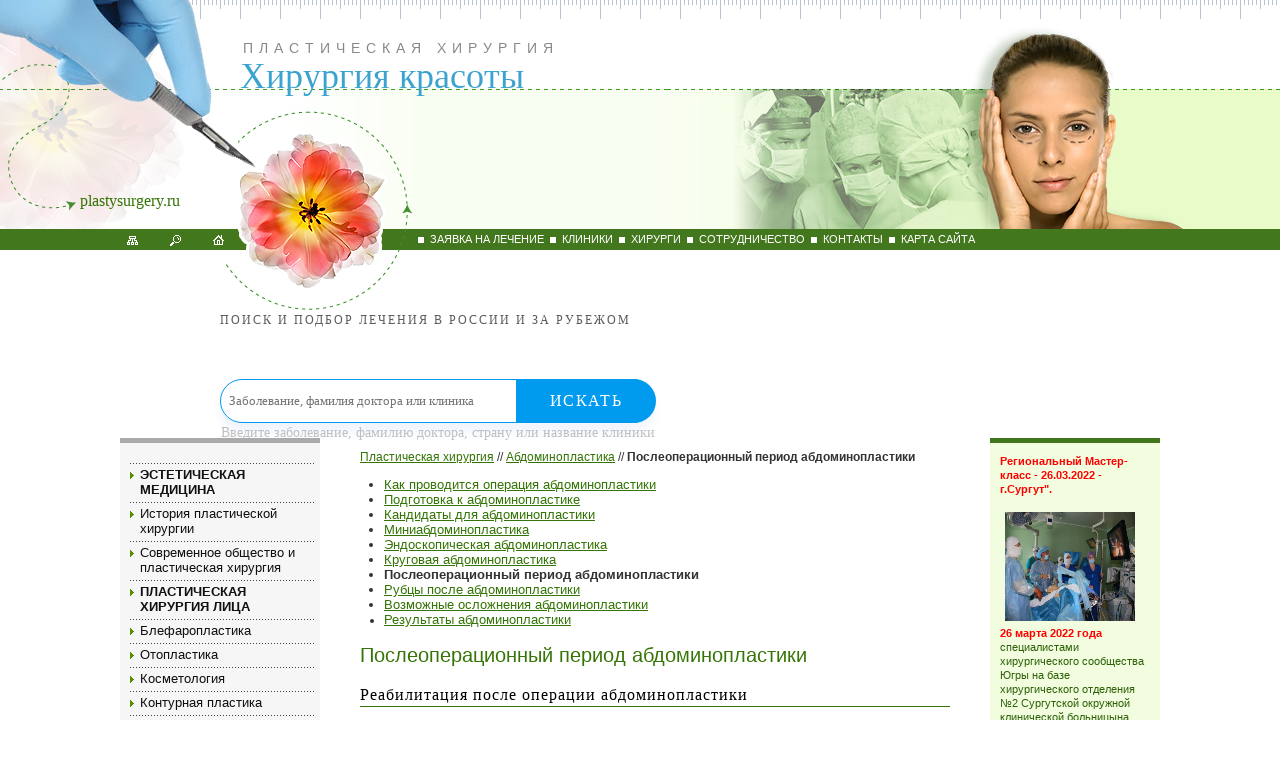

--- FILE ---
content_type: text/html; charset=windows-1251
request_url: https://plastysurgery.ru/abdominoplasty/postoperativeperiod/
body_size: 10289
content:
<!DOCTYPE html PUBLIC "-//W3C//DTD XHTML 1.0 Transitional//EN" "http://www.w3.org/TR/xhtml1/DTD/xhtml1-transitional.dtd">
<html xmlns="http://www.w3.org/1999/xhtml"> 
<head>
<meta http-equiv="Content-Type" content="text/html; charset=windows-1251">
<LINK media="screen" href="/pla/style.css" type="text/css" rel="stylesheet">
<meta http-equiv="pragma" content="no-cache">
<meta http-equiv="Cache-Control" content="No-cache">
<meta http-equiv="Content-Language" content="ru">
<title>ПОСЛЕОПЕРАЦИОННЫЙ ПЕРИОД АБДОМИНОПЛАСТИКИ</title>
<meta name=Description content="Все о пластической хирургии и косметологии, хирургия красоты, эстетическая хирургия в Москве, лучшие пластические хирурги Москвы, клиника эстетической медицины, пластика груди, подтяжка живота, коррекция тела, липосакция, ринопластика, пластика ушей,косметология, филлеры, пилинги, инекции гиалуроновой кислоты.">
<meta name=Keywords content="Послеоперационный период абдоминопластики, Реабилитация после операции абдоминопластики,  отек мягких тканей стенки живота, болезненность по ходу послеоперационной , обезболивающие, рубец внизу живота">

<!--[if lte IE 6]>
<script type="text/javascript">
window.attachEvent('onload', mmwidth);
window.attachEvent('onresize', mmwidth);
function mmwidth(){
document.getElementById('header').style.width = ?
((document.documentElement.clientWidth || ?
document.body.clientWidth) < 990) ? '960px' :?
((document.body.clientWidth > 1280) ? '1000px' : '1000px');
};
</script>
<style type="text/css">
#subheader {width: 960px;}
</style>
<![endif]--> 
<!--[if IE]>
<style type="text/css">
.dc {float: left; height: 100%; vertical-align: auto;}
</style>
<![endif]-->
<script src="//code.jivosite.com/widget.js" data-jv-id="xsx6CppGS7" async></script>
</head>
<body>
<div style="min-width: 430px; max-width: 840px; padding: 0; margin: auto;"><div style="height: 59px; margin: 0; padding: 0; display: block;"><div style="height: 59px; float:left;  margin: 0; padding: 0; display: block; min-width=420px;"><center><a href="https://mednavigator.ru/" style="text-decoration: none;"><img src="https://mednavigator.ru/img/logo.svg" alt="" border="0" style="height: 42px; 
border-style: none;"><p style="font-size: 12px; line-height: 1px; letter-spacing: 2px; text-transform: uppercase;  color: rgba(53,53,53,.8); margin: 0; padding: 0; font-family: HelveticaNeueCyr-Light;">
Поиск и подбор лечения в России и за рубежом</p></a></center></div>
<div style="height: 59px; float: left; min-width=420px; "><form action="https://mednavigator.ru/search/" method="get" target="_blank"><div style="position: relative;"><input type="text" name="search_query"  placeholder="Заболевание, фамилия доктора или клиника" autocomplete="off" style="border: 1px solid #009aef;  -webkit-border-radius: 29px; border-radius: 29px;  -webkit-box-shadow: 0 9px 8px rgba(58,130,207,.08); box-shadow: 0 9px 8px rgba(58,130,207,.08); background: #fff; height: 40px; width: 97%; line-height: 1; padding-left: 8px; font-family: HelveticaNeueCyr-Light; color: #353535; -webkit-transition: -webkit-box-shadow .4s; transition: -webkit-box-shadow .4s; -o-transition: box-shadow .4s; transition: box-shadow .4s; transition: box-shadow .4s,-webkit-box-shadow .4s;">	<button style=" min-width: 140px; max-width: 140px; width: 100%; -webkit-border-radius: 0 29px 29px 0;
 border-radius: 0 29px 29px 0; background: #009aef; border: none; height: 44px; font-size: 16px; color: #fff; letter-spacing: 1.44px; text-transform: uppercase; cursor: pointer; position: absolute; top: 0;  right: 0; font-family: HelveticaNeueCyr-Light;">Искать</button></div><p style="text-align: left; font-size: 14px; color: rgba(53,53,53,.3); margin: 0; padding: 1px; font-family: elveticaNeueCyr-Light;">Введите заболевание, фамилию доктора, страну или название клиники</p></form></div></div></div>


<div id="site_header"><h1>Пластическая хирургия</h1></div>
<div id="site_sub_header"><h2>Хирургия красоты</h2>&nbsp;&nbsp;&nbsp;&nbsp;&nbsp;&nbsp;&nbsp;&nbsp;&nbsp;&nbsp;&nbsp;
&nbsp;&nbsp;&nbsp;&nbsp;&nbsp;&nbsp;&nbsp;&nbsp;&nbsp;&nbsp;&nbsp;&nbsp;&nbsp;&nbsp;&nbsp;&nbsp;&nbsp;&nbsp;&nbsp;&nbsp;&nbsp;&nbsp;&nbsp;&nbsp;&nbsp;&nbsp;&nbsp;&nbsp;&nbsp;&nbsp;&nbsp;&nbsp;&nbsp;&nbsp;&nbsp;&nbsp;&nbsp;&nbsp;

</div>
<div id="site_name"><h3>plastysurgery.ru</h3></div>

<div id="topmenu">
	<ul>
	<li><a href="/talon/">заявка на лечение</a></li>
	<li><a href="/plastyclinic/">клиники</a></li>
	<li><a href="/surgeon/">хирурги</a></li>
	<li><a href="/service/">сотрудничество</a></li>
	<li><a href="/contacts/">контакты</a></li>
	<li><a href="/map/">карта сайта</a></li>
	</ul>
</div>





<div class="trifler">
<div class="serg">
<div class="gordi">
<div class="main">
<div class="warp">
<div class="center">

						<div class="subwrap">
							<div class="content">
								<div class="lining">
									<div class="column">
										<div class="maintext">



<!-- content -->
<p><a href=/>Пластическая хирургия</a> // <a href=/abdominoplasty/>Абдоминопластика</a> // <b>Послеоперационный период абдоминопластики</b></p>
<ul><font size=-1><li><a href=/abdominoplasty/operation/>Как проводится операция абдоминопластики</a><li><a href=/abdominoplasty/preparation/>Подготовка к абдоминопластике</a><li><a href=/abdominoplasty/applicant/>Кандидаты для абдоминопластики</a><li><a href=/abdominoplasty/Miniabdominoplastika/>Миниабдоминопластика</a><li><a href=/abdominoplasty/endoscopicplasticityofastomach/>Эндоскопическая абдоминопластика</a><li><a href=/abdominoplasty/Circularplasticityofastomach/>Круговая абдоминопластика</a><li><b>Послеоперационный период абдоминопластики</b><li><a href=/abdominoplasty/scar/>Рубцы после абдоминопластики</a><li><a href=/abdominoplasty/complication/>Возможные осложнения абдоминопластики</a><li><a href=/abdominoplasty/Resultsofplasticityofastomach/>Результаты абдоминопластики</a></font></ul>
<H2>Послеоперационный период абдоминопластики</h2>
<H3>Реабилитация после операции абдоминопластики</h3>
<p align=right><i>ВСЕ О ПЛАСТИЧЕСКОЙ ХИРУРГИИ  И КОСМЕТОЛОГИИ - PLASTYSURGERY.RU</i></p>
<p><p style="text-align: justify">Абдоминопластика &ndash; это довольно обширная операция, которая требует для восстановления больше времени, по сравнению с другими хирургическими вмешательствами в пластической хирургии. В большинстве случаев требуется от одной до трех недель для того, чтобы пациент мог вернуться к своей обычной работе. В других случаях пациент может идти домой практически на следующий день после операции, все зависит от объема проведенной операции и состояния пациента. В первые дни после операции отмечается отек мягких тканей стенки живота, болезненность по ходу послеоперационной раны.</p>
<p style="text-align: justify">Обычно в <strong>послеоперационный период&nbsp;абдоминопластики</strong> врач назначает обезболивающие &ndash; обычно в первые два дня это наркотические анальгетики, а потом уже простые обезболивающие, а также антибиотики для предупреждения инфекционных осложнений. После того, как пройдет достаточно времени после заживления раны, рекомендуется некоторая нетяжелая физическая активность. Это помогает избежать некоторых осложнений, поднимает настроение, ускоряет процесс восстановления после операции. обычно такие упражнения можно начинать через 4-5 дней после операции. через 1,5-2 месяца в большинстве случаев пациент может вернуться к прежней работе.</p>
<p style="text-align: justify">В первые месяцы после операции рубец внизу живота может особо выделяться. Но со временем он становится менее заметным, гладким и ровным. Конечно, совсем рубец не проходит, но он становится незаметным, и кроме того, скрывается под одеждой. Можно также проконсультироваться с хирургом насчет методов, которые помогают уменьшить выраженность рубца.</p>
<p style="text-align: justify">Конечно, не стоит думать, что одна операция абдоминопластики навсегда даст Вам идеальный и плоский животик. За животом нужен уход! Это, прежде всего, заключается в занятиях упражнениями, которые укрепляют мышцы живота (упражнения на пресс и др.), соблюдении диеты, чтобы не возникло ожирение. К сожалению, если после операции у Вас возникла беременность и были роды, результаты абдоминопластики заметно ухудшаются. Вот почему на эту операцию нужно идти тогда, когда Вы больше не намерены рожать. Но в любом случае, никто не запрещает Вам пойти на вторую операцию. Выбор всегда остается за Вами.</p>
<p><em><strong><a href="http://www.plastysurgery.ru/talon/">Запись на консультацию и операцию: + 7 (495) 66 - 44 - 888&nbsp;</a></strong></em></p></p>


<form name="skidka" method=post action=/netcat/add.php>
<input name=cc type=hidden value=1362>
<input name=sub type=hidden value=1435>
<input name=strcr type=hidden value=1081290>
<input name=catalogue type=hidden value=1>
<input type=hidden name=posting value=1>
<input type=hidden name=f_Date value=1422195524>
<input type=hidden name=f_Number value=0>

<p style='margin: 10px 0;font-size: 20px;font-weight: bold;color: #128eb5;'>ОФОРМИТЬ ЗАЯВКУ на ЛЕЧЕНИЕ</p>
     Фамилия И.О. (*):<br />
      <input name='f_Name' type='text' size='50' style='width:450px;' maxlength='255' value='' /><br />
<div><span style='float:left'>Ваш E-mail (*):<br />
     <input name='f_Email' type='text' size='30' style='width:210px;' maxlength='255' value='' /></span>
<span style='float:left; margin-left:30px;'>Ваш телефон (*):<br />
<input name='f_Subject' type='text' size='30' style='width:210px;' maxlength='255' value='' /></span></div><br clear=all>
<div><span style='float:left'>Предпочтения по стране лечения:<br />
<select name="f_jelstrana"><option value="Израиль" >Израиль</option>
<option value="Германия" >Германия</option>
<option value="Австрия" >Австрия</option>
<option value="Швейцария" >Швейцария</option>
<option value="Франция" >Франция</option>
<option value="Греция" >Греция</option>
<option value="Финляндия" >Финляндия</option>
<option value="США" >США</option>
<option value="Южная Корея" >Южная Корея</option>
<option value="Россия" >Россия</option>
<option value="Другое" >Другое</option>
</select></span>
<span style='float:left; margin-left:30px;'>Стоимость лечения и обслуживания:<br />
<select  name="f_summa">
<option value="Эконом" >Эконом</option>
<option value="Оптимум" >Оптимум</option>
<option value="VIP - уровень" >VIP - уровень</option>
</select>
</span></div><br clear=all>
Описание проблемы:<br />
<textarea name='f_Text' rows='4' cols='60'  style='width:450px;'></textarea><br /><br />
  <div><span style='float:left'><input type='submit' value='Отправить заявку' /></span>
<span style='float:left; margin-left:15px; line-height:100%;'>* -поля, обязательные для заполнения.</span></div>
</form>
<br clear=all />




<!-- /content -->

										</div><!-- /maintext end -->
									</div><!-- column end -->
								</div><!-- lining end -->
							</div><!-- content end -->


							<div class="right">
								<div class="right_content">

<div class='nc_list nc_text'><p><span style="color: rgb(255, 0, 0);"><strong>Региональный Мастер-класс - 26.03.2022 - г.Сургут&quot;. </strong>&nbsp;</span></p>
<p><a href="http://weight-loss.su/Participationscientificconferences/SeminarReconstructivebariatricsurgery/"><img src="/files/Image/A-25.jpg" style="text-align: center; float: left; margin: 5px;" width="130" height="109" alt="" /></a></p>
<p>&nbsp;</p>
<p>&nbsp;</p>
<p><strong><span style="color: rgb(255, 0, 0);">26 марта 2022 года</span></strong> специалистами хирургического сообщества Югры на базе хирургического отделения №2 Сургутской окружной клинической больницына был организован и проведен Региональный Мастер-класс по проблеме бариатрической и метаболической хирургии. &nbsp;</p>
<p><a href="http://weight-loss.su/Participationscientificconferences/SeminarReconstructivebariatricsurgery/" title="">Подробнее...</a></p><p><span style="color: rgb(255, 0, 0);"><strong>27-28 ноября 2019 года - Мастер-класс &quot;Возможности современной хирургии ожирения и метаболических нарушений&quot;;. </strong>&nbsp;</span></p>
<p><a href="http://weight-loss.su/Participationscientificconferences/SeminarReconstructivebariatricsurgery/"><img src="/files/Image/27-28.png" style="text-align: center; float: left; margin: 5px;" width="125" height="105" alt="" /></a></p>
<p>&nbsp;</p>
<p>&nbsp;</p>
<p><strong><span style="color: rgb(255, 0, 0);">27-28 ноября 2019 года</span></strong>&nbsp;27-28 ноября 2019 года в Москве&nbsp;состоялся Мастер-класс &quot;Возможности современной хирургии ожирения и метаболических нарушений&quot; на базе Клинического центра хирургии лишнего веса и метаболических нарушений. Данное мероприятие было орагнизовано и проведено лучшими бариатрическими хирургами Феденко Вадимом Викторовичем,&nbsp;Евдошенко Владимиром Викторовичем и Бордан Натальей Семеновной.&nbsp;</p>
<p><a href="http://weight-loss.su/Participationscientificconferences/SeminarReconstructivebariatricsurgery/" title="">Подробнее...</a></p><p><span style="color: rgb(255, 0, 0);"><strong>31.05. - 01.06.2019 г. - Научно-практическая конференция и мастер-класс &laquo;Повторные вмешательства в бариатрической хирургии&quot;. </strong>&nbsp;</span></p>
<p><a href="http://weight-loss.su/Participationscientificconferences/SeminarReconstructivebariatricsurgery/"><img src="/files/Image/999.png" style="text-align: center; float: left; margin: 5px;" width="130" height="109" alt="" /></a></p>
<p>&nbsp;</p>
<p>&nbsp;</p>
<p><strong><span style="color: rgb(255, 0, 0);">13-14 октября 2019 года</span></strong>&nbsp;Во время Конференции будут проходить онлайн трансляции реконструктивных бариатрических операций. Доктора Феденко Вадим Викторович и Евдошенко Владимир Викторович приглашены на данную конференцию в качестве ведущих экспертов в области бариатрической хирургии.&nbsp;</p>
<p><a href="http://weight-loss.su/Participationscientificconferences/SeminarReconstructivebariatricsurgery/" title="">Подробнее...</a></p><p>&nbsp;</p>
<p><span style="color: rgb(255, 0, 0);"><strong>26-28 марта 2019 г Обучающий семинар &quot;Реконструктивная бариатрическая хирургия&quot;. </strong>&nbsp;</span></p>
<p><a href="http://www.plastysurgery.ru/trainingseminarReconstructivesurgery/"><img src="/files/Image/5419ef52eaa53110a32b804ed20b9866_S.jpg" style="text-align: center; float: left; margin: 5px;" width="140" height="101" alt="" /></a></p>
<p>&nbsp;</p>
<p><strong><span style="color: rgb(255, 0, 0);">Семинар общества бариатрических хирургов</span></strong> направлен на тему повторных операций в бариатрии, осложнений, их лечение и решение исключительных клинических ситуаций в бариатрической практике.&nbsp;</p>
<p><a href="http://www.plastysurgery.ru/trainingseminarReconstructivesurgery/" title="">Подробнее...</a></p><p>&nbsp;</p>
<p><span style="color: rgb(255, 0, 0);"><strong>13 &ndash; 14 октября 2018 г. Бариатрический марафон. Показательные операции при ожирении. </strong>&nbsp;</span></p>
<p><a href="http://www.plastysurgery.ru/FreetestingENTs/"><img src="/files/Image/main.jpg" style="text-align: center; float: left; margin: 5px;" width="120" height="113" alt="" /></a></p>
<p>&nbsp;</p>
<p>&nbsp;</p>
<p>&nbsp;</p>
<p>&nbsp;</p>
<p>&nbsp;</p>
<p>&nbsp;</p>
<p><span style="color: rgb(255, 0, 0);"><strong>13-14 октября 2018 года&nbsp;</strong></span>бариатрические хирурги Феденко Вадим Викторович и Евдошенко Владимир Викторович принимали участие в Научно-практической конференции &quot;Бариатрический марафон. Длинные дистанции живой хирургии&quot;. В качестве оперирующего хирурга Евдошенко Владимир Викторович выполнил лапароскопическое шунтирование желудка в качестве обучения.</p>

<p><a href="http://www.plastysurgery.ru/conferenceBariatricmarathon/" title="">Подробнее...</a></p><p>&nbsp;</p>
<p><span style="color: rgb(255, 0, 0);"><strong>Шунтирование желудка по льготной цене!</strong>&nbsp;</span></p>
<p><a href="http://www.plastysurgery.ru/FreetestingENTs/"><img src="/files/Image/123(2).jpg" style="text-align: center; float: left; margin: 5px;" width="120" height="136" alt="" /></a></p>
<p>&nbsp;</p>
<p>&nbsp;</p>
<p>&nbsp;</p>
<p>&nbsp;</p>
<p>&nbsp;</p>
<p>&nbsp;</p>
<p><strong>&nbsp;</strong><span style="color: rgb(255, 0, 0);"><strong>9 февраля 2018 года </strong></span>в Институте хирургии им. А.В. Вишневского будет проходить Съезд эндоскопических хирургов. В рамках Съезда планируется проведение показательных бариатрических операций желудочного шунтирования. В рамках данного научно-практического мероприятия стоимость желудочного шунтирования для пациента будет составлять 100-120 тыс рублей.</p>
<p>Желающим провести желудочное шунтирование 9 февраля 2018 г. по льготной цене на базе института Вишневского необходимо позвонить по телефонам: +7(495)544-85-64, +7(925)736-25-65, +7(495)517-66-26.</p><p><span style="color: #ff6600"><strong>Бесплатная сдача анализов в ЭНЦ</strong> </span></p>
<p><a href="http://www.plastysurgery.ru/FreetestingENTs/"><img src="/files/Image/3000436.jpg" style="text-align: center; float: left; margin: 5px;" width="120" height="80" alt="" /></a></p>
<p>&nbsp;</p>
<p>&nbsp;</p>
<p>&nbsp;</p>
<p>&nbsp;</p>
<p>У жителей Москвы и Московской области есть отличный шанс при подготовке к бариатрической операции бесплатно пройти часть обследования в Эндокринологическом Научном Центре Минздрава России.&nbsp;</p>
<p><a href="http://www.plastysurgery.ru/FreetestingENTs/">Подробнее...</a></p><p><span style="color: #ff6600"><strong>7-8 апреля 2017 года - Научно-практическая конференция &quot;Повторные вмешательства в бариатрической хирургии&raquo;.</strong> </span></p>
<p><a href="http://www.plastysurgery.ru/Repeatedoperations/"><img src="/files/Image/45.jpeg" style="text-align: center; float: left; margin: 5px;" width="120" height="90" alt="" /></a>Повторным бариатрическим операция был посвящен недавний научный форум.&nbsp;</p>
<p><strong>7-8&nbsp;</strong><strong>апреля 2017 года </strong>в г.Санкт-Петербурге состоялась Научно-практическая конференция и мастер&ndash;класс с международным участием &laquo;<strong>Повторные вмешательства в&nbsp;</strong><strong>бариатрической хирургии</strong>&raquo;.&nbsp;</p>
<p><a href="http://www.plastysurgery.ru/Repeatedoperations/">Подробнее...</a></p><p><strong><span style="color: rgb(255, 102, 0);">АКЦИЯ!!! Хирургия ожирения</span></strong></p>
<p><a href="http://www.plastysurgery.ru/Intragastricballonirovaniye/"><img width="120" height="80" align="bottom" src="/files/Image/1_1_intragastric-balloons-760x435.png" alt="" /></a></p>
<p>В рамках проведения Научно-практического семинара <a href="http://www.plastysurgery.ru/netcat/admin/#object.list(1859)">&laquo;Хирургия ожирения&raquo;</a> 4 октября возможно выполнить установку Внутрижелудочного баллона по льготной цене &ndash; <strong>12000 рублей</strong>. Приглашаем желающих! Запись по телефону <strong>+7-495-544-85-64</strong></p><p><span style="color: #ff6600"><strong>Как похудеть и удержать вес?</strong> </span></p>
<p>Бариатрическая хирургия побеждает лишиний вес. Операции для похудения в Москве выполняют известные хирурги <a href="http://www.plastysurgery.ru/surgeon/fedenko/">дмн Феденко В.В.</a> и <a href="http://www.plastysurgery.ru/surgeon/evdochenko/">дмн Евдошенко В.В. </a></p>
<p><a href="http://www.plastysurgery.ru/Obesity/">Подробнее...</a></p><p><span style="color: #ff6600"><strong>Онлайн-консультация</strong></span></p>
<p style="text-align: justify;">Торакальный хирург Королев Павел Алексеевич - бесплатные консультацию по скайпу (для иногородних) и на сайте: <a href="http://www.thorax.su/">www.thorax.su</a>. Запись на Онлайн-консультацию по телефону: +7 (495) 517-66-26</p><p><span style="color: #ff6600"><strong>Лечение ВДГК в Москве</strong></span></p>
<p>Настоящий прорыв в лечении <a href="http://www.plastysurgery.ru/Funneleddeformationofabreast/TechniqueoftreatmentoffunneleddefectRudakovandKorolevPA/">деформации грудной клетки</a> в Москве. <a href="http://www.plastysurgery.ru/surgeon/rudakov/">Дмн Рудаков С.С.</a> и <a href="http://www.plastysurgery.ru/surgeon/korolev/">кмн Королев П.А.</a> предлагают новый метод лечения деформации грудины.</p>
<p><a href="http://www.plastysurgery.ru/Photopatientsbeforeandafteroperation/">ФОТО до и после операции...</a></p><p><hr></p><p style="text-align: center;"><a href="http://musenhof.ru/plastsurg/breast-augmentation/" title="перейти на сайт центра Музенхоф"><img src="/files/Image/0125958.jpg" width="120" height="126" alt="Элитная пластическая хирургия в Германии" /></a></p>
<p>Лучшие пластические хирурги Европы принимают в центре Музенхоф (Германия).  <a href="http://musenhof.ru/plastsurg/">Подробнее&hellip;</a></p></div>
								</div><!-- /right_content -->
							</div><!-- /right -->
						</div><!-- /subwrap -->














							<div class="left">
								<div class="leftmenu">
	<ul><li class=off><a href=/aestheticmedicine/><strong>ЭСТЕТИЧЕСКАЯ МЕДИЦИНА</strong></a><li class=off><a href=/historyanaplasty/>История пластической хирургии</a><li class=off><a href=/plasticsurgery/>Современное общество и пластическая хирургия</a><li class=off><a href=/anaplastyface/><strong>ПЛАСТИЧЕСКАЯ ХИРУРГИЯ ЛИЦА</strong></a><li class=off><a href=/blepharoplasty/>Блефаропластика</a><li class=off><a href=/otoplasty/>Отопластика</a><li class=off><a href=/cosmetology/>Косметология</a><li class=off><a href=/plasticcontour/>Контурная пластика</a><li class=off><a href=/mesoterapia/>Мезотерапия</a><li class=off><a href=/rejuvenationface/>Хирургическое омоложение лица и шеи</a><li class=off><a href=/supporterface/>Подтяжка лица</a><li class=off><a href=/rhinoplasty/>Ринопластика</a><li class=off><a href=/filting/>Лигатурная подтяжка </a><li class=off><a href=/INTIMATESURGERY/><strong>ИНТИМНАЯ ХИРУРГИЯ</strong></a><li class=off><a href=/body/><strong>ПЛАСТИЧЕСКАЯ ХИРУРГИЯ ТЕЛА</strong></a><li class=off><b><a href=/abdominoplasty/>Абдоминопластика</b></a><ul><font size=-1><li><a href=/abdominoplasty/operation/>Как проводится операция абдоминопластики</a><li><a href=/abdominoplasty/preparation/>Подготовка к абдоминопластике</a><li><a href=/abdominoplasty/applicant/>Кандидаты для абдоминопластики</a><li><a href=/abdominoplasty/Miniabdominoplastika/>Миниабдоминопластика</a><li><a href=/abdominoplasty/endoscopicplasticityofastomach/>Эндоскопическая абдоминопластика</a><li><a href=/abdominoplasty/Circularplasticityofastomach/>Круговая абдоминопластика</a><li><b>Послеоперационный период абдоминопластики</b><li><a href=/abdominoplasty/scar/>Рубцы после абдоминопластики</a><li><a href=/abdominoplasty/complication/>Возможные осложнения абдоминопластики</a><li><a href=/abdominoplasty/Resultsofplasticityofastomach/>Результаты абдоминопластики</a></font></ul><li class=off><a href=/plastystomach/>Пластика живота</a><li class=off><a href=/umbilicus/>Пластика пупка</a><li class=off><a href=/sweating/>ГИПЕРГИДРОЗ</a><li class=off><a href=/plastybuttock/>Пластика ягодиц</a><li class=off><a href=/hip/>Пластика бедер</a><li class=off><a href=/leg/>Пластика ног</a><li class=off><a href=/lipocaktia/>Липосакция</a><li class=off><a href=/forthin/>Пластика тела для похудевших</a><li class=off><a href=/breast/><strong>ПЛАСТИЧЕСКАЯ ХИРУРГИЯ ГРУДИ</strong></a><li class=off><a href=/mammoplasty/>Маммопластика</a><li class=off><a href=/correctionbreast/>Коррекция формы груди</a><li class=off><a href=/mammology/>Маммология</a><li class=off><a href=/Plastic-post-partum/>Пластика после родов</a><li class=off><a href=/diagnostics/>Диагностика груди</a><li class=off><a href=/enlargementbreast/>Увеличение груди</a><li class=off><a href=/breastlift/>Подтяжка груди</a><li class=off><a href=/reductionbreast/>Уменьшение груди</a><li class=off><a href=/gynecomastia/>Гинекомастия</a><li class=off><a href=/Obesity/><strong>ЛИШНИЙ ВЕС</strong></a><li class=off><a href=/Obesityconsequences/>Последствия ожирения</a><li class=off><a href=/Bariatricsurgery/>Бариатрическая хирургия</a><li class=off><a href=/Bariatriya/>Бариатрия - способ похудения</a><li class=off><a href=/Bariatricoperationsindications/>Бариатрические операции - показания</a><li class=off><a href=/Syndromelastdinner/>Синдром последнего ужина</a><li class=off><a href=/Intragastricballonirovaniye/>Внутрижелудочное баллонирование</a><li class=off><a href=/Bandageimposingonastomach/>Наложение бандажа на желудок</a><li class=off><a href=/Stomachshunting/>Шунтирование желудка</a><li class=off><a href=/Shuntingwithanastomoz/>Шунтирование с одним анастомозом - Слив байпас</a><li class=off><a href=/bpsh/>Билиопанкреатическое шунтирование</a><li class=off><a href=/Sleeve/>Рукавная гастрэктомия</a><li class=off><a href=/Plums2/>Слив 2</a><li class=off><a href=/Repeatedoperations/>Повторные операции для снижения веса</a><li class=off><a href=/Weightlosswithpermakoly/>Похудение с пермаколом</a><li class=off><a href=/Bariatricoperationsdiabetes/>Бариатрические операции и диабет </a><li class=off><a href=/Surgicalriskobesity/>Хирургический риск при ожирении 4 степени </a><li class=off><a href=/Plasticityweightloss/>Пластика после похудения </a><li class=off><a href=/Advantageweightloss/>Похудение преимущества</a><li class=off><a href=/Analysesbariatricoperation/>Анализы для бариатрической операции</a><li class=off><a href=/Vitaminsafterbariatriya/>Витамины после бариатрии</a><li class=off><a href=/Paymentbariatricoperation/>Оплата бариатрической операции</a><li class=off><a href=/surgeryresponses/>Бариатрическая хирургия - отзывы</a><li class=off><a href=/ReportspatientsfromForum/>Отчеты пациентов с Форума </a><li class=off><a href=/conferenceBariatricmarathon/>Научно-практическая конференция Бариатрический марафон</a><li class=off><a href=/trainingseminarReconstructivesurgery/>Обучающий семинар «Реконструктивная бариатрическая хирургия"</a><li class=off><a href=/Frequentlyaskedquestionsbariatricsurgeon/>Часто задаваемые вопросы бариатрическому хирургу</a><li class=off><a href=/RegionalMasterClass26032022/>Региональный Мастер-класс - 26.03.2022 - г.Сургут</a><li class=off><a href=/showLetthemspeakobesity/>Передача "Пусть говорят" - проблема ожирения</a><li class=off><a href=/Correctionofdeformationofathorax/><strong>ДЕФОРМАЦИЯ ГРУДНОЙ КЛЕТКИ</strong></a><li class=off><a href=/Congenitaldeformationsofathorax/>Врожденные деформации грудной клетки</a><li class=off><a href=/Theacquiredcurvaturesofathorax/>Приобретенные искривления грудной клетки</a><li class=off><a href=/Localdefectsofabreast/>Локальные дефекты грудины</a><li class=off><a href=/Funneleddeformationofabreast/>Воронкообразная деформация грудины</a><li class=off><a href=/Keeleddeformationofathorax/>Килевидная деформация грудной клетки</a><li class=off><a href=/Funneleddeformation/>Воронкообразная деформация - отзыв пациента</a><li class=off><a href=/Vypiraniyeofedges/>Выпирание ребер</a><li class=off><a href=/combineddeformation/>Комбинированная деформация грудной клетки </a><li class=off><a href=/Polandssyndrome/>Синдром Поланда</a><li class=off><a href=/SignssyndromePoland/>Признаки синдрома Поланда</a><li class=off><a href=/Thecurvedbreast/>Выгнутая грудина</a><li class=off><a href=/Creviceofabreastandbifurcationofamechevidnyshoot/>Расщелина грудины и раздвоение мечевидного отростка</a><li class=off><a href=/Surgicaltreatmentbottomcrevicebreast/>Хирургическое лечение нижней расщелины грудины</a><li class=off><a href=/Treatmentofacreviceofabreast/>Лечение стерноскизиса </a><li class=off><a href=/Displasticheskyscoliosis/>Диспластический сколиоз</a><li class=off><a href=/Plasticityofdefectsofabreastatdifferentviolations/>Пластика дефектов грудины при разных нарушениях</a><li class=off><a href=/OperationaccordingtoRavich/>Операция по Равичу</a><li class=off><a href=/OperationaccordingtoNassu/>Операция по Нассу</a><li class=off><a href=/Restorationtorakoplastika/>Восстановление после торакопластики </a><li class=off><a href=/Possiblecomplicationsafterabreastoperation/>Возможные осложнения после операции на грудине</a><li class=off><a href=/Photopatientsbeforeandafteroperation/>Фото пациентов до и после токаропластики </a><li class=off><a href=/QuestionsanswersKorolevPA/>На вопросы отвечает к.м.н. Королев П.А.</a><li class=off><a href=/Listofamedicalobsdelovaniye/>Перечень обследования для детей при подготовке к торакопластике</a><li class=off><a href=/Responsespatients/>Отзывы пациентов - жизнь после операции </a><li class=off><a href=/consultationsurgeon/>Бесплатная консультация торакального хирурга</a><li class=off><a href=/mammolog/><strong>МАММОЛОГИЯ</strong></a><li class=off><a href=/austria/>ПЛАСТИЧЕСКАЯ ХИРУРГИЯ В АВСТРИИ</a><li class=off><a href=/germany/>ПЛАСТИЧЕСКАЯ ХИРУРГИЯ В ГЕРМАНИИ</a><li class=off><a href=/greece/>ПЛАСТИЧЕСКАЯ ХИРУРГИЯ В ГРЕЦИИ</a><li class=off><a href=/israel/>ПЛАСТИЧЕСКАЯ ХИРУРГИЯ В ИЗРАИЛЕ</a><li class=off><a href=/korea/>ПЛАСТИЧЕСКАЯ ХИРУРГИЯ В ЮЖНОЙ КОРЕЕ</a><li class=off><a href=/turkey/>ПЛАСТИЧЕСКАЯ ХИРУРГИЯ В ТУРЦИИ</a><li class=off><a href=/japan/>ПЛАСТИЧЕСКАЯ ХИРУРГИЯ В ЯПОНИИ</a><li class=off><a href=/ginecologia/>ГИНЕКОЛОГИЯ</a><li class=off><a href=/oncogyn/>ОНКОГИНЕКОЛОГИЯ</a><li class=off><a href=/diabetum/>ДИАБЕТ</a><li class=off><a href=/bariatr/>ХИРУРГИЯ ОЖИРЕНИЯ В ГЕРМАНИИ</a></ul>
								</div>

								<!-- searchbox -->
								<!--<div class="dt searchbox">-->
<div class="leftmenu">
<!--<form>
									<div class="dr">
										<fieldset>
										<legend>поиск</legend>
										<div class="dc">-->

<div class="yandexform" onclick="return {type: 5, logo: 'rb', arrow: false, webopt: false, websearch: false, bg: '#FFFFFF', fg: '#000000', fontsize: 10, suggest: false, site_suggest: false, encoding: '', language: 'ru'}"><form action="http://www.plastysurgery.ru/search/" method="get"><input type="hidden" name="searchid" value="1573697"/><input name="text"/><input type="submit" value="Найти"/></form></div><script type="text/javascript" src="http://site.yandex.net/load/form/1/form.js" charset="utf-8"></script>
Поиск по сайту
<!--
											<input name="searchtext"  class="txtfield" type="text" value="Enter keywords" onFocus="this.value='';" />
										</div>
										<div class="dc">
											<input type="image" class="searchbutton" src="/images/button_03.png" width="16" height="16" />
										</div>
										</fieldset>

									</div>
-->
								</div><!--</form>-->
								<!-- /searchbox -->

							</div><!-- left-block end -->

        	</div><!-- center end -->
        </div><!-- warp end -->

<br clear="all" />


			<div class="footer">
            	<div class="copyright">
	            	<p><b>&copy; 2009-2015, plastysurgery.ru</b> Все права сохранены.</p>
	            	<p><b>&copy; Дизайн&nbsp;&mdash; </b> &laquo;Русский Медицинский сервер&raquo;</p>
	            	<p>Обращаем ваше внимание на то, что данный интернет-сайт, носит исключительно информационный характер и ни при каких условиях <nobr>не является</nobr> публичной офертой, определяемой положениями Статьи 437 (2) Гражданского кодекса Российской Федерации.</p>

              </div><!-- /copyright -->
            </div><!-- /footer -->



</div><!-- main end -->
</div><!-- gordi end -->
</div><!-- serg end -->
</div><!-- trifter end -->




<div id="header">

<div id="subheader">



<div class="divrow" id="head_left">



	<div><img src="/pla/header_01.jpg" width="224" height="19" alt="" /></div>
	<div><img src="/pla/header_05.jpg" width="224" height="70" alt="" /></div>
	<div><a href="http://www.plastysurgery.ru/" title="home"><img src="/pla/header_09.jpg" width="224" height="140" alt="" border=0 /></a></div>


	<div id="quicknav">
	<a href="http://www.plastysurgery.ru/" title="home"><img  src="/pla/quicknav_03.gif" width="11" height="16" alt="home" /></a>
	<a href="/search/" title="search"><img  src="/pla/quicknav_07.gif" width="11" height="16" alt="search" /></a>
	<a href="/map/" title="sitemap"><img  src="/pla/quicknav_09.gif" width="11" height="16" alt="sitemap" /></a>
	<!--<a href="?print" title="print"><img  src="/pla/quicknav_11.gif" width="10" height="16" alt="print" /></a>-->
	</div>

</div>

<div class="divrow" id="head_middle">
	<div><img src="/pla/header_10.jpg" width="188" height="140" alt="" /></div>
	<div><img src="/pla/header_14.jpg" width="188" height="21" alt="" /></div>
	<div><img src="/pla/header_18.jpg" width="188" height="60" alt="" /></div>
</div>

<div class="divrow" id="head_right">
	<div><img src="/pla/header_08.jpg" width="548" height="70" alt="" /></div>
	<div><img src="/pla/header_12.jpg" width="548" height="140" alt="" /></div>
</div>



</div>

</div>


<center><iframe src="https://mednavigator.ru/blok-poiska" frameborder="0" scrolling="auto"  allowtransparency="yes" seamless="yes" align="center" width="60%" height="280"></iframe></center>
</body>
</html>